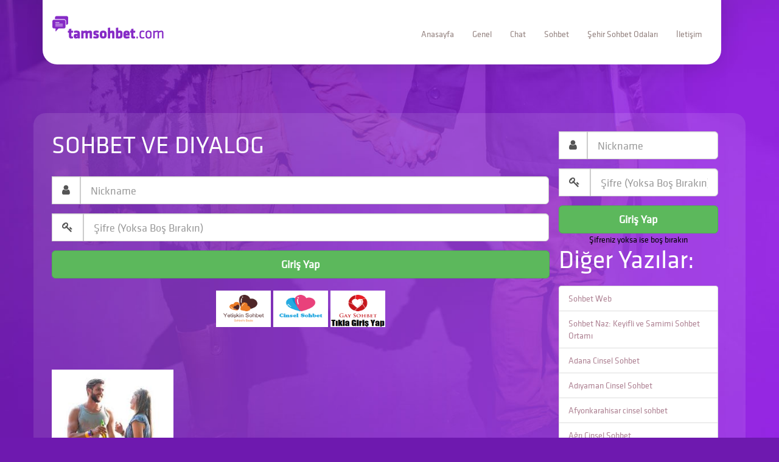

--- FILE ---
content_type: text/html; charset=UTF-8
request_url: https://www.tamsohbet.com/sohbet-ve-diyalog.html
body_size: 10096
content:
<!DOCTYPE html>
<html lang="en">
<head>
  <meta charset="UTF-8">
  <meta name="viewport" content="width=device-width, initial-scale=1.0">
  <meta http-equiv="X-UA-Compatible" content="ie=edge">
  <title>Sohbet ve Diyalog | TamSohbet.Com - Sohbet, Chat, Bedava Sohbet Odaları, Sohbet Siteleri</title>
  <script async src="//pagead2.googlesyndication.com/pagead/js/adsbygoogle.js"></script>
<script>
     (adsbygoogle = window.adsbygoogle || []).push({
          google_ad_client: "ca-pub-8891303795668056",
          enable_page_level_ads: true
     });
</script>
  <meta name="ROBOTS" content="index, follow"/>
  <meta https-equiv="Content-Language" content="tr" />
  <meta name="viewport" content="width=device-width, initial-scale=1.0" />

  <!-- css -->
  <link rel="stylesheet" href="https://www.tamsohbet.com/wp-content/themes/ody/assets/css/bootstrap.min.css">
  <link rel="stylesheet" href="https://www.tamsohbet.com/wp-content/themes/ody/assets/css/main.css">
  <link rel="stylesheet" href="https://cdnjs.cloudflare.com/ajax/libs/font-awesome/4.7.0/css/font-awesome.css">

  <!-- js -->
  <script src="https://code.jquery.com/jquery-latest.min.js"></script>
  <script src="https://www.tamsohbet.com/wp-content/themes/ody/assets/js/bootstrap.min.js"></script>
  <link rel="shortcut icon" href="">
<!-- js f12 -->
<script language="JavaScript">
    document.onkeypress = function (event) {
        event = (event || window.event);
        if (event.keyCode == 123) {
            return false;
        }
    }
    document.onmousedown = function (event) {
        event = (event || window.event);
        if (event.keyCode == 123) {
            return false;
        }
    }
document.onkeydown = function (event) {
        event = (event || window.event);
        if (event.keyCode == 123) {
            return false;
        }
    }
</script>	

<!-- All In One SEO Pack 3.6.2[196,299] -->

<meta name="keywords"  content="chat,diyalog,sohbet,sohbet odaları,sohbet ve diyalog" />

<script type="application/ld+json" class="aioseop-schema">{"@context":"https://schema.org","@graph":[{"@type":"Organization","@id":"https://www.tamsohbet.com/#organization","url":"https://www.tamsohbet.com/","name":"Tam Sohbet","sameAs":["https://www.facebook.com/"],"logo":{"@type":"ImageObject","@id":"https://www.tamsohbet.com/#logo","url":"https://www.tamsohbet.com/wp-content/uploads/2019/11/logo.png","caption":"tam sohbet logo"},"image":{"@id":"https://www.tamsohbet.com/#logo"},"contactPoint":{"@type":"ContactPoint","telephone":"++1000000000","contactType":"customer support"}},{"@type":"WebSite","@id":"https://www.tamsohbet.com/#website","url":"https://www.tamsohbet.com/","name":"TamSohbet.Com - Sohbet, Chat, Bedava Sohbet Odaları, Sohbet Siteleri","publisher":{"@id":"https://www.tamsohbet.com/#organization"},"potentialAction":{"@type":"SearchAction","target":"https://www.tamsohbet.com/?s={search_term_string}","query-input":"required name=search_term_string"}},{"@type":"WebPage","@id":"https://www.tamsohbet.com/sohbet-ve-diyalog.html#webpage","url":"https://www.tamsohbet.com/sohbet-ve-diyalog.html","inLanguage":"tr","name":"Sohbet ve Diyalog","isPartOf":{"@id":"https://www.tamsohbet.com/#website"},"breadcrumb":{"@id":"https://www.tamsohbet.com/sohbet-ve-diyalog.html#breadcrumblist"},"image":{"@type":"ImageObject","@id":"https://www.tamsohbet.com/sohbet-ve-diyalog.html#primaryimage","url":"https://www.tamsohbet.com/wp-content/uploads/2016/04/images-2.jpg","width":235,"height":214,"caption":"Saygı İçinde Kurulan Sohbetler Kişileri Mutlu Etmektedir"},"primaryImageOfPage":{"@id":"https://www.tamsohbet.com/sohbet-ve-diyalog.html#primaryimage"},"datePublished":"2016-04-15T00:00:32+03:00","dateModified":"2016-04-15T00:00:32+03:00"},{"@type":"Article","@id":"https://www.tamsohbet.com/sohbet-ve-diyalog.html#article","isPartOf":{"@id":"https://www.tamsohbet.com/sohbet-ve-diyalog.html#webpage"},"author":{"@id":"https://www.tamsohbet.com/author/admin#author"},"headline":"Sohbet ve Diyalog","datePublished":"2016-04-15T00:00:32+03:00","dateModified":"2016-04-15T00:00:32+03:00","commentCount":0,"mainEntityOfPage":{"@id":"https://www.tamsohbet.com/sohbet-ve-diyalog.html#webpage"},"publisher":{"@id":"https://www.tamsohbet.com/#organization"},"articleSection":"Chat, Genel, Şehir Sohbet Odaları, Sohbet, chat, Diyalog, sohbet, sohbet odaları, Sohbet ve Diyalog","image":{"@type":"ImageObject","@id":"https://www.tamsohbet.com/sohbet-ve-diyalog.html#primaryimage","url":"https://www.tamsohbet.com/wp-content/uploads/2016/04/images-2.jpg","width":235,"height":214,"caption":"Saygı İçinde Kurulan Sohbetler Kişileri Mutlu Etmektedir"}},{"@type":"Person","@id":"https://www.tamsohbet.com/author/admin#author","name":"admin","sameAs":[],"image":{"@type":"ImageObject","@id":"https://www.tamsohbet.com/#personlogo","url":"https://secure.gravatar.com/avatar/df1f60e34a51e06ff67448a7009bb508?s=96&d=monsterid&r=g","width":96,"height":96,"caption":"admin"}},{"@type":"BreadcrumbList","@id":"https://www.tamsohbet.com/sohbet-ve-diyalog.html#breadcrumblist","itemListElement":[{"@type":"ListItem","position":1,"item":{"@type":"WebPage","@id":"https://www.tamsohbet.com/","url":"https://www.tamsohbet.com/","name":"TamSohbet.Com – Sohbet, Chat, Bedava Sohbet Odaları Mobil"}},{"@type":"ListItem","position":2,"item":{"@type":"WebPage","@id":"https://www.tamsohbet.com/sohbet-ve-diyalog.html","url":"https://www.tamsohbet.com/sohbet-ve-diyalog.html","name":"Sohbet ve Diyalog"}}]}]}</script>
<link rel="canonical" href="https://www.tamsohbet.com/sohbet-ve-diyalog.html" />
<meta property="og:type" content="object" />
<meta property="og:title" content="Sohbet ve Diyalog | TamSohbet.Com - Sohbet, Chat, Bedava Sohbet Odaları, Sohbet Siteleri" />
<meta property="og:description" content="Sohbet ve Diyalog İnsanlar arasında ki en iyi iletişim araçı elbetteki Sohbet , çünkü sohbet yapıldıkça kişiler arasında ki diyalog artmaya ve bağ oranı ise gittikçe artmaya başlar. Şöyle düşünün ; yı" />
<meta property="og:url" content="https://www.tamsohbet.com/sohbet-ve-diyalog.html" />
<meta property="og:site_name" content="TamSohbet.Com - Sohbet, Chat, Bedava Sohbet Odaları, Sohbet Siteleri" />
<meta property="og:image" content="https://www.tamsohbet.com/wp-content/plugins/all-in-one-seo-pack/images/default-user-image.png" />
<meta property="og:image:secure_url" content="https://www.tamsohbet.com/wp-content/plugins/all-in-one-seo-pack/images/default-user-image.png" />
<meta name="twitter:card" content="summary" />
<meta name="twitter:title" content="Sohbet ve Diyalog | TamSohbet.Com - Sohbet, Chat, Bedava Sohbet Odalar" />
<meta name="twitter:description" content="Sohbet ve Diyalog İnsanlar arasında ki en iyi iletişim araçı elbetteki Sohbet , çünkü sohbet yapıldıkça kişiler arasında ki diyalog artmaya ve bağ oranı ise gittikçe artmaya başlar. Şöyle düşünün ; yı" />
<meta name="twitter:image" content="https://www.tamsohbet.com/wp-content/plugins/all-in-one-seo-pack/images/default-user-image.png" />
			<script type="text/javascript" >
				window.ga=window.ga||function(){(ga.q=ga.q||[]).push(arguments)};ga.l=+new Date;
				ga('create', 'UA-179509313-1', 'auto');
				// Plugins
				
				ga('send', 'pageview');
			</script>
			<script async src="https://www.google-analytics.com/analytics.js"></script>
			<!-- All In One SEO Pack -->
<link rel='dns-prefetch' href='//s.w.org' />
<link rel="alternate" type="application/rss+xml" title="TamSohbet.Com - Sohbet, Chat, Bedava Sohbet Odaları, Sohbet Siteleri &raquo; Sohbet ve Diyalog yorum beslemesi" href="https://www.tamsohbet.com/sohbet-ve-diyalog.html/feed" />
		<script type="text/javascript">
			window._wpemojiSettings = {"baseUrl":"https:\/\/s.w.org\/images\/core\/emoji\/12.0.0-1\/72x72\/","ext":".png","svgUrl":"https:\/\/s.w.org\/images\/core\/emoji\/12.0.0-1\/svg\/","svgExt":".svg","source":{"concatemoji":"https:\/\/www.tamsohbet.com\/wp-includes\/js\/wp-emoji-release.min.js?ver=5.3.18"}};
			!function(e,a,t){var n,r,o,i=a.createElement("canvas"),p=i.getContext&&i.getContext("2d");function s(e,t){var a=String.fromCharCode;p.clearRect(0,0,i.width,i.height),p.fillText(a.apply(this,e),0,0);e=i.toDataURL();return p.clearRect(0,0,i.width,i.height),p.fillText(a.apply(this,t),0,0),e===i.toDataURL()}function c(e){var t=a.createElement("script");t.src=e,t.defer=t.type="text/javascript",a.getElementsByTagName("head")[0].appendChild(t)}for(o=Array("flag","emoji"),t.supports={everything:!0,everythingExceptFlag:!0},r=0;r<o.length;r++)t.supports[o[r]]=function(e){if(!p||!p.fillText)return!1;switch(p.textBaseline="top",p.font="600 32px Arial",e){case"flag":return s([127987,65039,8205,9895,65039],[127987,65039,8203,9895,65039])?!1:!s([55356,56826,55356,56819],[55356,56826,8203,55356,56819])&&!s([55356,57332,56128,56423,56128,56418,56128,56421,56128,56430,56128,56423,56128,56447],[55356,57332,8203,56128,56423,8203,56128,56418,8203,56128,56421,8203,56128,56430,8203,56128,56423,8203,56128,56447]);case"emoji":return!s([55357,56424,55356,57342,8205,55358,56605,8205,55357,56424,55356,57340],[55357,56424,55356,57342,8203,55358,56605,8203,55357,56424,55356,57340])}return!1}(o[r]),t.supports.everything=t.supports.everything&&t.supports[o[r]],"flag"!==o[r]&&(t.supports.everythingExceptFlag=t.supports.everythingExceptFlag&&t.supports[o[r]]);t.supports.everythingExceptFlag=t.supports.everythingExceptFlag&&!t.supports.flag,t.DOMReady=!1,t.readyCallback=function(){t.DOMReady=!0},t.supports.everything||(n=function(){t.readyCallback()},a.addEventListener?(a.addEventListener("DOMContentLoaded",n,!1),e.addEventListener("load",n,!1)):(e.attachEvent("onload",n),a.attachEvent("onreadystatechange",function(){"complete"===a.readyState&&t.readyCallback()})),(n=t.source||{}).concatemoji?c(n.concatemoji):n.wpemoji&&n.twemoji&&(c(n.twemoji),c(n.wpemoji)))}(window,document,window._wpemojiSettings);
		</script>
		<style type="text/css">
img.wp-smiley,
img.emoji {
	display: inline !important;
	border: none !important;
	box-shadow: none !important;
	height: 1em !important;
	width: 1em !important;
	margin: 0 .07em !important;
	vertical-align: -0.1em !important;
	background: none !important;
	padding: 0 !important;
}
</style>
	<link rel='stylesheet' id='wp-block-library-css'  href='https://www.tamsohbet.com/wp-includes/css/dist/block-library/style.min.css?ver=5.3.18' type='text/css' media='all' />
<link rel='stylesheet' id='uaf_client_css-css'  href='https://www.tamsohbet.com/wp-content/uploads/useanyfont/uaf.css?ver=1588276014' type='text/css' media='all' />
<link rel='https://api.w.org/' href='https://www.tamsohbet.com/wp-json/' />
<link rel="EditURI" type="application/rsd+xml" title="RSD" href="https://www.tamsohbet.com/xmlrpc.php?rsd" />
<link rel="wlwmanifest" type="application/wlwmanifest+xml" href="https://www.tamsohbet.com/wp-includes/wlwmanifest.xml" /> 
<meta name="generator" content="WordPress 5.3.18" />
<link rel='shortlink' href='https://www.tamsohbet.com/?p=932' />
<link rel="alternate" type="application/json+oembed" href="https://www.tamsohbet.com/wp-json/oembed/1.0/embed?url=https%3A%2F%2Fwww.tamsohbet.com%2Fsohbet-ve-diyalog.html" />
<link rel="alternate" type="text/xml+oembed" href="https://www.tamsohbet.com/wp-json/oembed/1.0/embed?url=https%3A%2F%2Fwww.tamsohbet.com%2Fsohbet-ve-diyalog.html&#038;format=xml" />
<script id="wpcp_disable_selection" type="text/javascript">
//<![CDATA[
var image_save_msg='You Can Not Save images!';
	var no_menu_msg='Context Menu disabled!';
	var smessage = "Emek Hırsızlığı Yapma!";

function disableEnterKey(e)
{
	var elemtype = e.target.tagName;
	
	elemtype = elemtype.toUpperCase();
	
	if (elemtype == "TEXT" || elemtype == "TEXTAREA" || elemtype == "INPUT" || elemtype == "PASSWORD" || elemtype == "SELECT" || elemtype == "OPTION" || elemtype == "EMBED")
	{
		elemtype = 'TEXT';
	}
	
	if (e.ctrlKey){
     var key;
     if(window.event)
          key = window.event.keyCode;     //IE
     else
          key = e.which;     //firefox (97)
    //if (key != 17) alert(key);
     if (elemtype!= 'TEXT' && (key == 97 || key == 65 || key == 67 || key == 99 || key == 88 || key == 120 || key == 26 || key == 85  || key == 86 || key == 83 || key == 43))
     {
          show_wpcp_message('You are not allowed to copy content or view source');
          return false;
     }else
     	return true;
     }
}

//////////////////////////////////////////////////////////////////////////////////////
function disable_copy(e)
{	
	var elemtype = e.target.tagName;
	
	elemtype = elemtype.toUpperCase();
	
	if (elemtype == "TEXT" || elemtype == "TEXTAREA" || elemtype == "INPUT" || elemtype == "PASSWORD" || elemtype == "SELECT" || elemtype == "OPTION" || elemtype == "EMBED")
	{
		elemtype = 'TEXT';
	}
	var isSafari = /Safari/.test(navigator.userAgent) && /Apple Computer/.test(navigator.vendor);
	
	var checker_IMG = '';
	if (elemtype == "IMG" && checker_IMG == 'checked' && e.detail >= 2) {show_wpcp_message(alertMsg_IMG);return false;}
	if (elemtype != "TEXT")
	{
		if (smessage !== "" && e.detail == 2)
			show_wpcp_message(smessage);
		
		if (isSafari)
			return true;
		else
			return false;
	}	
}

//////////////////////////////////////////////////////////////////////////////////////
function disable_copy_ie()
{
	var elemtype = window.event.srcElement.nodeName;
	elemtype = elemtype.toUpperCase();
	if (elemtype == "IMG") {show_wpcp_message(alertMsg_IMG);return false;}
	if (elemtype != "TEXT" && elemtype != "TEXTAREA" && elemtype != "INPUT" && elemtype != "PASSWORD" && elemtype != "SELECT" && elemtype != "OPTION" && elemtype != "EMBED")
	{
		return false;
	}
}	
function reEnable()
{
	return true;
}
document.onkeydown = disableEnterKey;
document.onselectstart = disable_copy_ie;
if(navigator.userAgent.indexOf('MSIE')==-1)
{
	document.onmousedown = disable_copy;
	document.onclick = reEnable;
}
function disableSelection(target)
{
    //For IE This code will work
    if (typeof target.onselectstart!="undefined")
    target.onselectstart = disable_copy_ie;
    
    //For Firefox This code will work
    else if (typeof target.style.MozUserSelect!="undefined")
    {target.style.MozUserSelect="none";}
    
    //All other  (ie: Opera) This code will work
    else
    target.onmousedown=function(){return false}
    target.style.cursor = "default";
}
//Calling the JS function directly just after body load
window.onload = function(){disableSelection(document.body);};
//]]>
</script>
	<script id="wpcp_disable_Right_Click" type="text/javascript">
	//<![CDATA[
	document.ondragstart = function() { return false;}
	/* ^^^^^^^^^^^^^^^^^^^^^^^^^^^^^^^^^^^^^^^^^^^^^^^^^^^^^^^^^^^^^^
	Disable context menu on images by GreenLava Version 1.0
	^^^^^^^^^^^^^^^^^^^^^^^^^^^^^^^^^^^^^^^^^^^^^^^^^^^^^^^^^^^^^^ */
	    function nocontext(e) {
	       return false;
	    }
	    document.oncontextmenu = nocontext;
	//]]>
	</script>
<style>
.unselectable
{
-moz-user-select:none;
-webkit-user-select:none;
cursor: default;
}
html
{
-webkit-touch-callout: none;
-webkit-user-select: none;
-khtml-user-select: none;
-moz-user-select: none;
-ms-user-select: none;
user-select: none;
-webkit-tap-highlight-color: rgba(0,0,0,0);
}
</style>
<script id="wpcp_css_disable_selection" type="text/javascript">
var e = document.getElementsByTagName('body')[0];
if(e)
{
	e.setAttribute('unselectable',on);
}
</script>
<link rel="icon" href="https://www.tamsohbet.com/wp-content/uploads/2019/09/cropped-t-32x32.png" sizes="32x32" />
<link rel="icon" href="https://www.tamsohbet.com/wp-content/uploads/2019/09/cropped-t-192x192.png" sizes="192x192" />
<link rel="apple-touch-icon-precomposed" href="https://www.tamsohbet.com/wp-content/uploads/2019/09/cropped-t-180x180.png" />
<meta name="msapplication-TileImage" content="https://www.tamsohbet.com/wp-content/uploads/2019/09/cropped-t-270x270.png" />
</head>
<body>

<!-- nav -->
<div class="container">
  <nav class="navbar">
    <div class="container-fluid">
        <div class="navbar-header">
          <button type="button" class="navbar-toggle collapsed" data-toggle="collapse" data-target="#bs-example-navbar-collapse-1" aria-expanded="false">
            <span class="sr-only">Toggle navigation</span>
            <span class="icon-bar"></span>
            <span class="icon-bar"></span>
            <span class="icon-bar"></span>
          </button>
          <a class="navbar-brand" href="https://www.tamsohbet.com">
		              <img src="https://www.tamsohbet.com/wp-content/themes/ody/assets/img/logo.png" alt="TamSohbet.Com &#8211; Sohbet, Chat, Bedava Sohbet Odaları, Sohbet Siteleri">
		            </a>
        </div>
        <div class="collapse navbar-collapse" id="bs-example-navbar-collapse-1">
          <ul class="nav navbar-nav navbar-right">
				
					<li><a href="https://www.tamsohbet.com">Anasayfa</a>
					<li><a href="https://www.tamsohbet.com/category/genel">Genel</a>
					<li><a href="https://www.tamsohbet.com/category/chat">Chat</a>
					<li><a href="https://www.tamsohbet.com/category/sohbet">Sohbet</a>
					<li><a href="https://www.tamsohbet.com/category/sehir-sohbet-odalari">Şehir Sohbet Odaları</a>
					<li><a href="https://www.tamsohbet.com/iletisim">İletişim</a>
				
			</ul>
        </div>
    </div>
  </nav>
</div>
<!-- nav --><!-- detay inner -->
<div class="detay-inner container">
			<!-- mfunc setPostViews(get_the_ID()); --><!-- /mfunc -->
    <div class="col-md-9 col-xs-12">
    <h5>Sohbet ve Diyalog</h5>



<form action="https://www.tamsohbet.com/sohbet/" method="GET" name="SohbetForm" enctype="application/x-www-form-urlencoded" class="sohbet-form">
                     <div class="form-group">
                        <div class="input-group">
                           <div class="input-group-btn">
                              <button type="button" class=" form-control input-lg dropdown-toggle" data-toggle="dropdown" aria-haspopup="true" aria-expanded="false">
								  <i class="fa fa-user"></i>
                           </button>
                           </div>
                           <input type="text" name="nickname" id="nickname" class="form-control input-lg" aria-label="" placeholder="Nickname" autocomplete="username">
                        </div>
                     </div>
                     <div class="form-group">
                        <div class="input-group">
                           <div class="input-group-btn">
                              <button type="button" class=" form-control dropdown-toggle input-lg" data-toggle="dropdown" aria-haspopup="true" aria-expanded="false">
                              <i class="fa fa-key"></i>
                              </button>
                           </div>
                           <input type="password" name="password" id="password" class="form-control input-lg " aria-label="" placeholder="Şifre (Yoksa Boş Bırakın)" autocomplete="current-password">
                        </div>
                     </div>
                     <button type="submit" id="button" class="btn btn-lg btn-success btn-block"> <strong>Giriş Yap</strong> </button>
                     <div class="form-links">
                     </div>
                  </form>





<br>


<p style="text-align: center;"><a href="https://www.harikasohbet.com/cinsel-sohbet/"><img class="attachment-post-thumbnail wp-post-image" src="https://www.tamsohbet.com/t1.png" alt="Yetişkin Sohbet" width="90" height="60" /></a> <a href="https://www.tamsohbet.com/edebi-bitiren-cinsel-sohbet-odalari.html"> <img class="attachment-post-thumbnail wp-post-image" src="https://www.tamsohbet.com/t2.png" alt="Yetişkin Sohbet" width="90" height="60" /></a> <a href="https://www.gaysohbet.name.tr"><img class="alignnone size-full wp-image-362 aligncenter" src="https://www.tamsohbet.com/wp-content/uploads/2018/03/index.png" alt="" width="90" height="60" /></a></p><br>	

		
		<script async src="//pagead2.googlesyndication.com/pagead/js/adsbygoogle.js"></script>
<!-- Metin ve Görüntülü -->
<ins class="adsbygoogle"
     style="display:block"
     data-ad-client="ca-pub-1907701350834152"
     data-ad-slot="5288989855"
     data-ad-format="auto"
     data-full-width-responsive="true"></ins>
		
		
    <div class="mt50">
		<a href="https://www.tamsohbet.com/sohbet-ve-diyalog.html"><img class="img-responsive" src="https://www.tamsohbet.com/wp-content/uploads/2016/04/images-2.jpg" width="200" height="100" alt="Sohbet ve Diyalog" /></a>    </div></p>


    <div class="the-content mt50">
      <p style="text-align: left;"><h2><span style="font-family: 'Comic Sans MS', sans-serif;"><strong>Sohbet ve Diyalog</strong></span></h2>
<p><span style="font-family: 'Comic Sans MS', sans-serif;">İnsanlar arasında ki en iyi iletişim araçı elbetteki <strong><a href="http://Www.tamsohbet.com">Sohbet</a></strong> , çünkü sohbet yapıldıkça kişiler arasında ki diyalog artmaya ve bağ oranı ise gittikçe artmaya başlar. Şöyle düşünün ; yıllardır komşunuz olan biri var ve onunla hiç bir muhabbetiniz olmadı ve o kişiyle evden çıktığınızda karşılaştığınız da karşılıklı sohbete girdiğinizde o kişiyi daha iyi tanıma fırsatını yakalamış olursunuz , hatta o kişi hakkında hiç bilmediğiniz iyi veya kötü bilgileri tamamen öğrenmiş olursunuz. Bir çok insan hiç tanımadığı biriyle bile girdiği ikili bir sohbette onu daha iyi tanımaya başlayabilir. Bizim amacımız da işte tam olarak bu , sohbet sitemizde hiçbir şekilde tanışmayan insanları bir arada toplayıp birbirleriyle kaynaşmaları ve tanışmalarıdır. Evet belki sitemiz reel hattaki gibi bir tat vermeyebilir lakin şuna inanınki burda yaşanan bu güzellikleri ve heyecan dolu vakitleri sizlerde tadınca bizleri asla bırakamayacaksınız. Ayrıca Burda yapılan sohbetler sayesinde bir çok kullanıcı tanışma fırsatını yakalamış ve reel hayatta birbirleriyle görüşme imkanına bile sahip olmuşlardır.</span></p>
<p><span style="font-family: 'Comic Sans MS', sans-serif;">Çoğu insan ise sohbet sitelerinin işe yaramadığını ima etse bile bu tamamen o kişilerin sohbet diyaloglarının iyi olmadığı içindir. Ama insanlarla diyaloğu iyi olan ve ikili sohbet konusunda tecrübesi olan ve düzgün bir şekilde kendisini ifade edebilenler ise şuan girmiş olduğunuz <strong>Tamsohbet.Com</strong> bedava sohbet sitemizde ise bir çok arkadaşlık kurmuş ve hiç tanımadı kişilerle harika ötesi dostluklar kurmuştur. Bunca güzel dostlukları sohbet sitemizde yakalayan kişiler varken ve bu arkadaşlıkları sayesinde hayatlarına farklı heyecanlar katmışlar ise , neden sizlerde onlardan biri olmayasınız. Sizlerde sohbet sitemizde bu heyecan dolu tanışma fırsatına katılmak istiyorsanız yapmanız gereken sadece takma isimlerinizi yazıp ücretsiz sohbet odalarına bağlanıp sizi bekleyenlerle tanısmak kalıyor.</span></p>
</p>
      </div>

      <div class="tags">
		<ul><li><a href="https://www.tamsohbet.com/tag/chat" rel="tag">chat</a></li><li><a href="https://www.tamsohbet.com/tag/diyalog" rel="tag">Diyalog</a></li><li><a href="https://www.tamsohbet.com/tag/sohbet" rel="tag">sohbet</a></li><li><a href="https://www.tamsohbet.com/tag/sohbet-odalari" rel="tag">sohbet odaları</a></li><li><a href="https://www.tamsohbet.com/tag/sohbet-ve-diyalog" rel="tag">Sohbet ve Diyalog</a></li></ul>      </div>
      <div class="clearfix"></div>

        <div class="sosyal">
          <ul>
            <li><a href="https://www.facebook.com/sharer.php?u=https://www.tamsohbet.com/sohbet-ve-diyalog.html"><i class="fa fa-facebook"></i> FACEBOOK</a></li>
            <li><a href="https://twitter.com/intent/tweet?url=https://www.tamsohbet.com/sohbet-ve-diyalog.html&text=Sohbet ve Diyalog&via=TamSohbet.Com &#8211; Sohbet, Chat, Bedava Sohbet Odaları, Sohbet Siteleri"><i class="fa fa-twitter"></i> TWITTER</a></li>
            <li><a href="https://instagram.com/"><i class="fa fa-instagram"></i> INSTAGRAM</a></li>
          </ul>
        </div>


    </div>


<div class="col-md-3 col-xs-12">
    <form action="https://www.tamsohbet.com/sohbet/" method="GET">
                     <div class="form-group">
                        <div class="input-group">
                           <div class="input-group-btn">
                              <button type="button" class=" form-control input-lg dropdown-toggle" data-toggle="dropdown" aria-haspopup="true" aria-expanded="false">
                              <i class="fa fa-user"></i>
                              </button>
                           </div>
                           <input type="text" name="nickname" id="nickname" class="form-control input-lg" aria-label="" placeholder="Nickname" autocomplete="username">
                        </div>
                     </div>
                     <div class="form-group">
                        <div class="input-group">
                           <div class="input-group-btn">
                              <button type="button" class=" form-control dropdown-toggle input-lg" data-toggle="dropdown" aria-haspopup="true" aria-expanded="false">
                              <i class="fa fa-key"></i>
                              </button>
                           </div>
                           <input type="password" name="password" id="password" class="form-control input-lg " aria-label="" placeholder="Şifre (Yoksa Boş Bırakın)" autocomplete="current-password">
                        </div>
                     </div>
                     <button type="submit" id="button" class="btn btn-lg btn-success btn-block"> <strong>Giriş Yap</strong> </button>
                     <div class="form-links">
                        <div class="text-center">Şifreniz yoksa ise boş bırakın</div>
                     </div>
                  </form>
      <div>
        <h3>Diğer Yazılar:</h3>
        <ul class="list-group">
			<li class="list-group-item"><a href="https://www.tamsohbet.com/sohbet-web.html">Sohbet Web</a> </li> <li class="list-group-item"><a href="https://www.tamsohbet.com/sohbet-naz-keyifli-ve-samimi-sohbet-ortami.html">Sohbet Naz: Keyifli ve Samimi Sohbet Ortamı</a> </li> <li class="list-group-item"><a href="https://www.tamsohbet.com/adana-cinsel-sohbet.html">Adana Cinsel Sohbet</a> </li> <li class="list-group-item"><a href="https://www.tamsohbet.com/adiyaman-cinsel-sohbet.html">Adıyaman Cinsel Sohbet</a> </li> <li class="list-group-item"><a href="https://www.tamsohbet.com/afyonkarahisar-cinsel-sohbet.html">Afyonkarahisar cinsel sohbet</a> </li> <li class="list-group-item"><a href="https://www.tamsohbet.com/agri-cinsel-sohbet.html">Ağrı Cinsel Sohbet</a> </li> <li class="list-group-item"><a href="https://www.tamsohbet.com/amasya-cinsel-sohbet.html">Amasya cinsel sohbet</a> </li> <li class="list-group-item"><a href="https://www.tamsohbet.com/ankara-cinsel-sohbet.html">Ankara Cinsel Sohbet</a> </li> <li class="list-group-item"><a href="https://www.tamsohbet.com/antalya-cinsel-sohbet.html">Antalya cinsel sohbet</a> </li> <li class="list-group-item"><a href="https://www.tamsohbet.com/artvin-cinsel-sohbet.html">Artvin Cinsel Sohbet</a> </li> <li class="list-group-item"><a href="https://www.tamsohbet.com/aydin-cinsel-sohbet.html">Aydın Cinsel Sohbet</a> </li> <li class="list-group-item"><a href="https://www.tamsohbet.com/balikesir-cinsel-sohbet.html">Balıkesir Cinsel Sohbet</a> </li> <li class="list-group-item"><a href="https://www.tamsohbet.com/bilecik-cinsel-sohbet.html">Bilecik Cinsel Sohbet</a> </li> <li class="list-group-item"><a href="https://www.tamsohbet.com/bingol-cinsel-sohbet.html">Bingöl Cinsel Sohbet</a> </li> <li class="list-group-item"><a href="https://www.tamsohbet.com/bitlis-cinsel-sohbet.html">Bitlis Cinsel Sohbet</a> </li> <li class="list-group-item"><a href="https://www.tamsohbet.com/bolu-cinsel-sohbet.html">Bolu Cinsel Sohbet</a> </li> <li class="list-group-item"><a href="https://www.tamsohbet.com/burdur-cinsel-sohbet.html">Burdur Cinsel Sohbet</a> </li> <li class="list-group-item"><a href="https://www.tamsohbet.com/bursa-cinsel-sohbet.html">Bursa Cinsel Sohbet</a> </li> <li class="list-group-item"><a href="https://www.tamsohbet.com/canakkale-cinsel-sohbet.html">Çanakkale Cinsel Sohbet</a> </li> <li class="list-group-item"><a href="https://www.tamsohbet.com/cankiri-cinsel-sohbet.html">Çankırı Cinsel Sohbet</a> </li> <li class="list-group-item"><a href="https://www.tamsohbet.com/corum-cinsel-sohbet.html">Çorum Cinsel Sohbet</a> </li> <li class="list-group-item"><a href="https://www.tamsohbet.com/denizli-cinsel-sohbet.html">Denizli cinsel sohbet</a> </li> <li class="list-group-item"><a href="https://www.tamsohbet.com/diyarbakir-cinsel-sohbet.html">Diyarbakır Cinsel Sohbet</a> </li> <li class="list-group-item"><a href="https://www.tamsohbet.com/usak-sohbet.html">Uşak Sohbet</a> </li> <li class="list-group-item"><a href="https://www.tamsohbet.com/edirne-cinsel-sohbet.html">Edirne Cinsel Sohbet</a> </li> <li class="list-group-item"><a href="https://www.tamsohbet.com/elazig-cinsel-sohbet.html">Elaziğ Cinsel Sohbet</a> </li> <li class="list-group-item"><a href="https://www.tamsohbet.com/erzurum-cinsel-sohbet.html">Erzurum Cinsel Sohbet</a> </li> <li class="list-group-item"><a href="https://www.tamsohbet.com/eskisehir-cinsel-sohbet.html">Eskişehir Cinsel Sohbet</a> </li> <li class="list-group-item"><a href="https://www.tamsohbet.com/gaziantep-cinsel-sohbet.html">Gaziantep Cinsel Sohbet</a> </li> <li class="list-group-item"><a href="https://www.tamsohbet.com/giresun-cinsel-sohbet.html">Giresun Cinsel Sohbet</a> </li>         </ul>
      </div>
    </div>

  <div class="clearfix"></div>


  <div class="yazar">
    <span style="color:#fff">Yazar:</span>
    <img alt='' src='https://secure.gravatar.com/avatar/df1f60e34a51e06ff67448a7009bb508?s=60&#038;d=monsterid&#038;r=g' srcset='https://secure.gravatar.com/avatar/df1f60e34a51e06ff67448a7009bb508?s=120&#038;d=monsterid&#038;r=g 2x' class='avatar avatar-60 photo' height='60' width='60' />    <h1>admin <span>bilgi@zurna.net</span></h1>
  </div>

  <div class="comments">
    <div class="container">
      <h3>0 yorum var: “Sohbet ve Diyalog”</h3>
					
		
					<div class="alert alert-warning text-center" role="alert">Henüz yorum yok</div>
			

			            <div class="inputs">
              <h3>Yorum Yap:</h3>
						<form action="https://www.tamsohbet.com/wp-comments-post.php" method="post" id="commentform" role="form">
              			  <div class="col-md-6">
                <div class="form-group">
                  <label for="#">Ad ve Soyad</label>
                  <input class="form-control" placeholder="Ad ve Soyad" type="text" name="author" id="author" value="" tabindex="1" />
                </div>
              </div>
              <div class="col-md-6">
                <div class="form-group">
                  <label for="#">E-posta</label>
                  <input class="form-control" placeholder="E-posta" type="text" name="email" id="email" value="" tabindex="2" />
                </div>
              </div>
              <div class="col-md-12">
                <div class="form-group">
                  <label for="#">İnternet Sitesi</label>
                  <input class="form-control" placeholder="İnternet Sitesi" type="text" name="url" id="url" value="" tabindex="3" />
                </div>
              </div>
              <div class="col-md-12">
                <div class="form-group">
                  <label for="#">Yorumunuz</label>
                  <textarea placeholder="Birkaç cümle yazınız..." name="comment" id="comment" class="form-control" rows="3" tabindex="4"></textarea>
                </div>
              </div>
              <button type="submit" class="btn btn-success btn-lg">YORUM YAP</button><input type="hidden" name="comment_post_ID" value="932" />
			<p style="display: none;"><input type="hidden" id="akismet_comment_nonce" name="akismet_comment_nonce" value="06c9a6b048" /></p><p style="display: none;"><input type="hidden" id="ak_js" name="ak_js" value="144"/></p>	
				
			</form>
			            </div>
			
        </div><!-- /container -->

  </div>



<!-- items -->
<div class="items mt50">
  <div class="container">

      <div class="col-md-4 col-xs-12">
        <div class="itemBox">
          <img src="https://www.tamsohbet.com/wp-content/themes/ody/assets/img/mirc.png" alt="">
          <a href="mirc.rar">
            <h6>mIRC İndirin</h6>
            <p>Chat ve sohbet programı indirin yükleyin.</p>
          </a>
        </div>
      </div>
      <div class="col-md-4 col-xs-12">
        <div class="itemBox">
          <img src="https://www.tamsohbet.com/wp-content/themes/ody/assets/img/plus.png" alt="">
          <a href="">
            <h6>Sitene Sohbet Odası Ekle</h6>
            <p>Sitenize anlık sohbet ekleyin sizde sisteme sahip olun..</p>
          </a>
        </div>
      </div>
      <div class="col-md-4 col-xs-12">
        <div class="itemBox">
          <img src="https://www.tamsohbet.com/wp-content/themes/ody/assets/img/phone.png" alt="">
          <a href="http://www.harikasohbet.com/mobil/">
            <h6>Mobil Chat</h6>
            <p>Tek tıkla mobil sohbet yapın. Android ve IOS cihazlarınızdan sohbet edin.</p>
          </a>
        </div>
      </div>

  </div>
</div>
<!-- #items -->



</div>
<!-- #detay inner -->



﻿<p class="actives container">
  TAMSOHBET.COM sohbet odaları içerisinde şuan; <b>2661</b>, kullanıcı <b>270</b> kanal içerisinde chat yapmaktadır.
</p>


<div class="footer-login">
  <div class="container">
    <form action="">
      <div class="login">
        <input type="text" placeholder="Nickiniz">
        <input type="password" placeholder="Şifreniz (Varsa)">
        <button>GİRİŞ YAP</button>
      </div>
    </form>
  </div>
</div>

<footer>
  <div class="container">
    <div class="col-md-3 col-xs-12">
      <h3>BİZİ TAKİP EDİN</h3>
      <p>TamSohbet.Com &#8211; Sohbet, Chat, Bedava Sohbet Odaları, Sohbet Siteleri Sosyal Medya Hesapları</p>
		<a href="https://www.tamsohbet.com/" title="sohbet">Chat</a>
		<a href="https://www.tamsohbet.com/" title="chat">Sohbet</a>
      <ul class="social">
        <li><a href=""><i class="fa fa-facebook"></i></a></li>
        <li><a href=""><i class="fa fa-twitter"></i></a></li>
        <li><a href=""><i class="fa fa-instagram"></i></a></li>
      </ul>
    </div>
    <div class="col-md-3 col-xs-12">
      <h3>ALT MENÜ 1</h3>
	  <div class="menu-menu-1-container"><ul id="menu-menu-1" class="menu"><li id="menu-item-2817" class="menu-item menu-item-type-custom menu-item-object-custom menu-item-home menu-item-2817"><a href="https://www.tamsohbet.com">Anasayfa</a></li>
<li id="menu-item-2811" class="menu-item menu-item-type-taxonomy menu-item-object-category current-post-ancestor current-menu-parent current-post-parent menu-item-2811"><a href="https://www.tamsohbet.com/category/genel">Genel</a></li>
<li id="menu-item-2809" class="menu-item menu-item-type-taxonomy menu-item-object-category current-post-ancestor current-menu-parent current-post-parent menu-item-2809"><a href="https://www.tamsohbet.com/category/chat">Chat</a></li>
<li id="menu-item-2810" class="menu-item menu-item-type-taxonomy menu-item-object-category current-post-ancestor current-menu-parent current-post-parent menu-item-2810"><a href="https://www.tamsohbet.com/category/sohbet">Sohbet</a></li>
<li id="menu-item-2812" class="menu-item menu-item-type-taxonomy menu-item-object-category current-post-ancestor current-menu-parent current-post-parent menu-item-2812"><a href="https://www.tamsohbet.com/category/sehir-sohbet-odalari">Şehir Sohbet Odaları</a></li>
<li id="menu-item-5128" class="menu-item menu-item-type-post_type menu-item-object-page menu-item-5128"><a href="https://www.tamsohbet.com/iletisim">İletişim</a></li>
</ul></div>    </div>
    <div class="col-md-3 col-xs-12">
      <h3>ALT MENÜ 2</h3>
	  <div class="menu"><ul>
<li class="page_item page-item-5120"><a href="https://www.tamsohbet.com/iletisim">İletişim</a></li>
<li class="page_item page-item-2829"><a href="https://www.tamsohbet.com/sohbet-ekle">Sohbet Ekle</a></li>
</ul></div>
		<a href="https://www.tamsohbet.com/istanbul-sohbet-odalari.html" title="istanbul chat">istanbul sohbet</a>
    </div>
    <div class="col-md-3 col-xs-12">
      <h3>ALT MENÜ 3</h3>
	  <div class="menu"><ul>
<li class="page_item page-item-5120"><a href="https://www.tamsohbet.com/iletisim">İletişim</a></li>
<li class="page_item page-item-2829"><a href="https://www.tamsohbet.com/sohbet-ekle">Sohbet Ekle</a></li>
</ul></div>
		<a href="https://www.tamsohbet.com/bizimmekan.html" title="bizimmekan">Bizim Mekan</a>
    </div>
  </div>
</footer>
	<div id="wpcp-error-message" class="msgmsg-box-wpcp warning-wpcp hideme"><span>error: </span>Emek Hırsızlığı Yapma!</div>
	<script>
	var timeout_result;
	function show_wpcp_message(smessage)
	{
		if (smessage !== "")
			{
			var smessage_text = '<span>Alert: </span>'+smessage;
			document.getElementById("wpcp-error-message").innerHTML = smessage_text;
			document.getElementById("wpcp-error-message").className = "msgmsg-box-wpcp warning-wpcp showme";
			clearTimeout(timeout_result);
			timeout_result = setTimeout(hide_message, 3000);
			}
	}
	function hide_message()
	{
		document.getElementById("wpcp-error-message").className = "msgmsg-box-wpcp warning-wpcp hideme";
	}
	</script>
		<style>
	@media print {
	body * {display: none !important;}
		body:after {
		content: "You are not allowed to print preview this page, Thank you"; }
	}
	</style>
		<style type="text/css">
	#wpcp-error-message {
	    direction: ltr;
	    text-align: center;
	    transition: opacity 900ms ease 0s;
	    z-index: 99999999;
	}
	.hideme {
    	opacity:0;
    	visibility: hidden;
	}
	.showme {
    	opacity:1;
    	visibility: visible;
	}
	.msgmsg-box-wpcp {
		border-radius: 10px;
		color: #555;
		font-family: Tahoma;
		font-size: 11px;
		margin: 10px;
		padding: 10px 36px;
		position: fixed;
		width: 255px;
		top: 50%;
  		left: 50%;
  		margin-top: -10px;
  		margin-left: -130px;
  		-webkit-box-shadow: 0px 0px 34px 2px rgba(242,191,191,1);
		-moz-box-shadow: 0px 0px 34px 2px rgba(242,191,191,1);
		box-shadow: 0px 0px 34px 2px rgba(242,191,191,1);
	}
	.msgmsg-box-wpcp span {
		font-weight:bold;
		text-transform:uppercase;
	}
	.error-wpcp {		background:#ffecec url('https://www.tamsohbet.com/wp-content/plugins/wp-content-copy-protector/images/error.png') no-repeat 10px 50%;
		border:1px solid #f5aca6;
	}
	.success {
		background:#e9ffd9 url('https://www.tamsohbet.com/wp-content/plugins/wp-content-copy-protector/images/success.png') no-repeat 10px 50%;
		border:1px solid #a6ca8a;
	}
	.warning-wpcp {
		background:#ffecec url('https://www.tamsohbet.com/wp-content/plugins/wp-content-copy-protector/images/warning.png') no-repeat 10px 50%;
		border:1px solid #f5aca6;
	}
	.notice {
		background:#e3f7fc url('https://www.tamsohbet.com/wp-content/plugins/wp-content-copy-protector/images/notice.png') no-repeat 10px 50%;
		border:1px solid #8ed9f6;
	}
    </style>
<script type='text/javascript' src='https://www.tamsohbet.com/wp-includes/js/wp-embed.min.js?ver=5.3.18'></script>
<script async="async" type='text/javascript' src='https://www.tamsohbet.com/wp-content/plugins/akismet/_inc/form.js?ver=4.1.5'></script>
<center><h4><b><span style="color: #000000;"><strong>Tam Sohbet 2015-2020 Tüm Hakları Saklıdır. Bu web sitesi <a href="https://www.zurna.net/" title="sohbet" target="_blank"><img src="/znet-logo.png" style="width: 150px; height: 50px;" alt="zurna.net"></a> iştirakı olup sohbet odaları hizmeti vermektedir.  <br><br>

<center><a href="https://www.harikasohbet.com/" title="chat" target="_blank"><img src="/harika-link-logo.png" style="width: 100px; height: 20px;" alt="harikasohbet.com"></a></center>



	
<br>

</body>
<meta name="shopinext-verification" content="gtbblmjcw3475gesfhc4h97g6hrl32rf">
</html>



 


<!-- Page cached by LiteSpeed Cache 6.2.0.1 on 2026-01-19 22:34:24 -->

--- FILE ---
content_type: text/html; charset=utf-8
request_url: https://www.google.com/recaptcha/api2/aframe
body_size: 267
content:
<!DOCTYPE HTML><html><head><meta http-equiv="content-type" content="text/html; charset=UTF-8"></head><body><script nonce="n3z7qOjkBxDoITJrLdC9ug">/** Anti-fraud and anti-abuse applications only. See google.com/recaptcha */ try{var clients={'sodar':'https://pagead2.googlesyndication.com/pagead/sodar?'};window.addEventListener("message",function(a){try{if(a.source===window.parent){var b=JSON.parse(a.data);var c=clients[b['id']];if(c){var d=document.createElement('img');d.src=c+b['params']+'&rc='+(localStorage.getItem("rc::a")?sessionStorage.getItem("rc::b"):"");window.document.body.appendChild(d);sessionStorage.setItem("rc::e",parseInt(sessionStorage.getItem("rc::e")||0)+1);localStorage.setItem("rc::h",'1769012661982');}}}catch(b){}});window.parent.postMessage("_grecaptcha_ready", "*");}catch(b){}</script></body></html>

--- FILE ---
content_type: text/plain
request_url: https://www.google-analytics.com/j/collect?v=1&_v=j102&a=653132238&t=pageview&_s=1&dl=https%3A%2F%2Fwww.tamsohbet.com%2Fsohbet-ve-diyalog.html&ul=en-us%40posix&dt=Sohbet%20ve%20Diyalog%20%7C%20TamSohbet.Com%20-%20Sohbet%2C%20Chat%2C%20Bedava%20Sohbet%20Odalar%C4%B1%2C%20Sohbet%20Siteleri&sr=1280x720&vp=1280x720&_u=IEBAAEABAAAAACAAI~&jid=443231485&gjid=591852863&cid=197259964.1769012661&tid=UA-179509313-1&_gid=1243963635.1769012661&_r=1&_slc=1&z=1925935291
body_size: -451
content:
2,cG-J92LCJQT1F